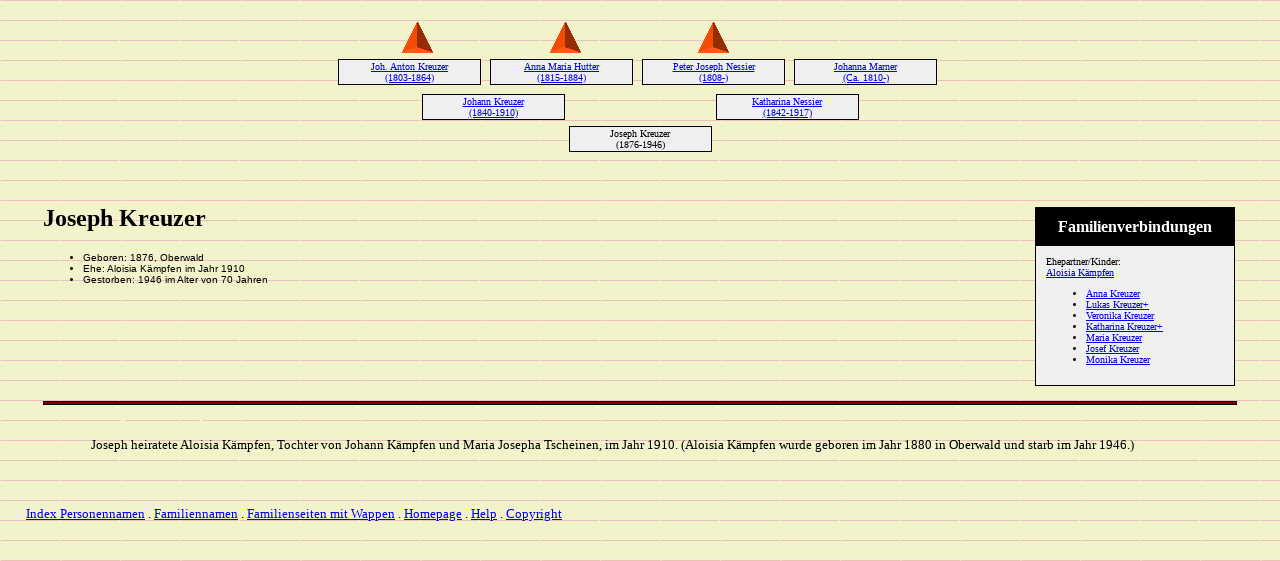

--- FILE ---
content_type: text/html
request_url: https://obergommer.ch/genealogie/21800.htm
body_size: 1117
content:
<!DOCTYPE HTML PUBLIC "-//W3C//DTD HTML 4.01 Transitional//EN">
<html>
<head>
<meta http-equiv="Content-Type" content="text/html; charset=windows-1252" />
<meta name="DESCRIPTION" content="Joseph Kreuzer, geboren 1876, Oberwald, starb 1946">
<meta name="GENERATOR" content="Erstellt mit Legacy 7.5, http://www.LegacyDeutsch.com">
<title>Genealogie Joseph Kreuzer der Obergommer Familien</title>
</head>

<body BGCOLOR="#FFFFFF" bgproperties=fixed  background="paper3.jpg">
<div align=center>
<table width="580" height="10" align=center valign=top border="0">
<tr>
<table>
<tr>
<td width="139" align=center valign=top><a href="./21802.htm"><img src="arrow25.gif" alt=Pfeil border="0"></a></td>
<td width="1"></td>
<td width="139" align=center valign=top><a href="./21802.htm"><img src="arrow25.gif" alt=Pfeil border="0"></a></td>
<td width="1"></td>
<td width="139" align=center valign=top><a href="./21803.htm"><img src="arrow25.gif" alt=Pfeil border="0"></a></td>
<td width="1"></td>
<td width="139" align=center valign=top></td>
</tr>
</table>
</tr>
<tr>
<table>
<tr>
<td>
<table cellSpacing="1" cellPadding=1 bgColor="black">
<td width="139" bgcolor="#EFEFEF" align=center valign=top><font size="1"><a href="./21804.htm">Joh. Anton Kreuzer
<br>
(1803-1864)</a></font></td>
</table>
</td>
<td width="1"></td>
<td>
<table cellSpacing="1" cellPadding=1 bgColor="black">
<td width="139" bgcolor="#EFEFEF" align=center valign=top><font size="1"><a href="./21808.htm">Anna Maria Hutter
<br>
(1815-1884)</a></font></td>
</table>
</td>
<td width="1"></td>
<td>
<table cellSpacing="1" cellPadding=1 bgColor="black">
<td width="139" bgcolor="#EFEFEF" align=center valign=top><font size="1"><a href="./3918.htm">Peter Joseph Nessier
<br>
(1808-)</a></font></td>
</table>
</td>
<td width="1"></td>
<td>
<table cellSpacing="1" cellPadding=1 bgColor="black">
<td width="139" bgcolor="#EFEFEF" align=center valign=top><font size="1"><a href="./3919.htm">Johanna Marner
<br>
(Ca. 1810-)</a></font></td>
</table>
</td>
<td width="1"></td>
</tr>
</table>
</tr>
<tr>
<td width="580" height="10" align=center valign=top><table border="0">
<tr>
<td width="290" height="10" align=center valign=top><table border="0">
<tr>
<td width="290" height="10" align=center valign=top><table cellSpacing=1 cellPadding=1 bgColor="black">
<tr>
<td width="139" bgcolor="#EFEFEF" align=center valign=top><font size="1"><a href="./21802.htm">Johann Kreuzer
<br>
(1840-1910)</a></font></td>
</tr>
</table>
</td>
</tr>
</table>
</td>
<td width="290" height="10" align=center valign=top><table border="0">
<tr>
<td width="290" height="10" align=center valign=top><table cellSpacing=1 cellPadding=1 bgColor="black">
<tr>
<td width="139" bgcolor="#EFEFEF" align=center valign=top><font size="1"><a href="./21803.htm">Katharina Nessier
<br>
(1842-1917)</a></font></td>
</tr>
</table>
</td>
</tr>
</table>
</td>
</tr>
</table>
</td>
</tr>
<tr>
<td width="590" height="10" align=center valign=top><table cellSpacing=1 cellPadding=1 bgColor="black">
<tr>
<td width="139" bgcolor="#EFEFEF" align=center valign=top><font size="1">Joseph Kreuzer
<br>
(1876-1946)</font></td>
</tr>
</table>
</td>
</tr>
</table>
<p>&nbsp;</p>
<table align=center width="95%">
<tr>
<td><table cellpadding="1" cellspacing="1" align=right>
<tr>
<td><table width="200" cellspacing="0" bgColor="black" cellpadding=1>
<tr>
<td><table width="100%" cellspacing="0" cellpadding="10">
<tr>
<td align=center bgcolor="#000000"><font color="#FFFFFF" size="3"
face=Arial,Helvetica, Sans Serif><b>
Familienverbindungen
</b></font></td>
</tr>
<tr>
<td bgcolor="#EFEFEF"><font size="1">
<p>Ehepartner/Kinder:
<br>
<a href="./21801.htm">Aloisia Kämpfen</a>
<br>
<ul>
<li><a href="./21977.htm">Anna Kreuzer</a></li>
<li><a href="./21798.htm">Lukas Kreuzer+</a></li>
<li><a href="./21979.htm">Veronika Kreuzer</a></li>
<li><a href="./21980.htm">Katharina Kreuzer+</a></li>
<li><a href="./21983.htm">Maria Kreuzer</a></li>
<li><a href="./21984.htm">Josef Kreuzer</a></li>
<li><a href="./21985.htm">Monika Kreuzer</a></li>
</ul>
</font>
</td>
</tr>
</table>
</td>
</tr>
</table>
</td>
</tr>
</table>
<p><h2>Joseph Kreuzer</h2><font face=Arial,Helvetica size=-2><ul>
<li>Geboren: 1876, Oberwald</li>
<li>Ehe: Aloisia Kämpfen  im Jahr 1910</li>
<li>Gestorben: 1946 im Alter von 70 Jahren</li>
</ul></font>
<br clear=right>
<img src="werlenlinie.gif" align=middle width="100%" height="33" border="0" alt=Bild>
<p style="margin-left:0.5in"><font SIZE="-1">Joseph heiratete Aloisia Kämpfen, Tochter von Johann Kämpfen und Maria Josepha Tscheinen, im Jahr 1910. (Aloisia Kämpfen wurde geboren im Jahr 1880 in Oberwald und starb im Jahr 1946.)</font></p>
<br clear=right>
</td>
</tr>
</table>
</div>
<p>
<p align=left><font size="-1">&nbsp;&nbsp;&nbsp;&nbsp;&nbsp;&nbsp;<a href="indexnamen.htm" target="_parent">Index Personennamen</a> . <a href="indexnachnamen.htm" target="_parent">Familiennamen</a> . <a href="../genealogie70.htm" target="_parent">Familienseiten mit Wappen</a>  . <a href="../index.htm" target="_parent">Homepage</a> . <a href="../en/index.htm" target="_parent">Help</a> . <a href="../obergommer96x.htm">Copyright</a></font>
</body>
</html>
